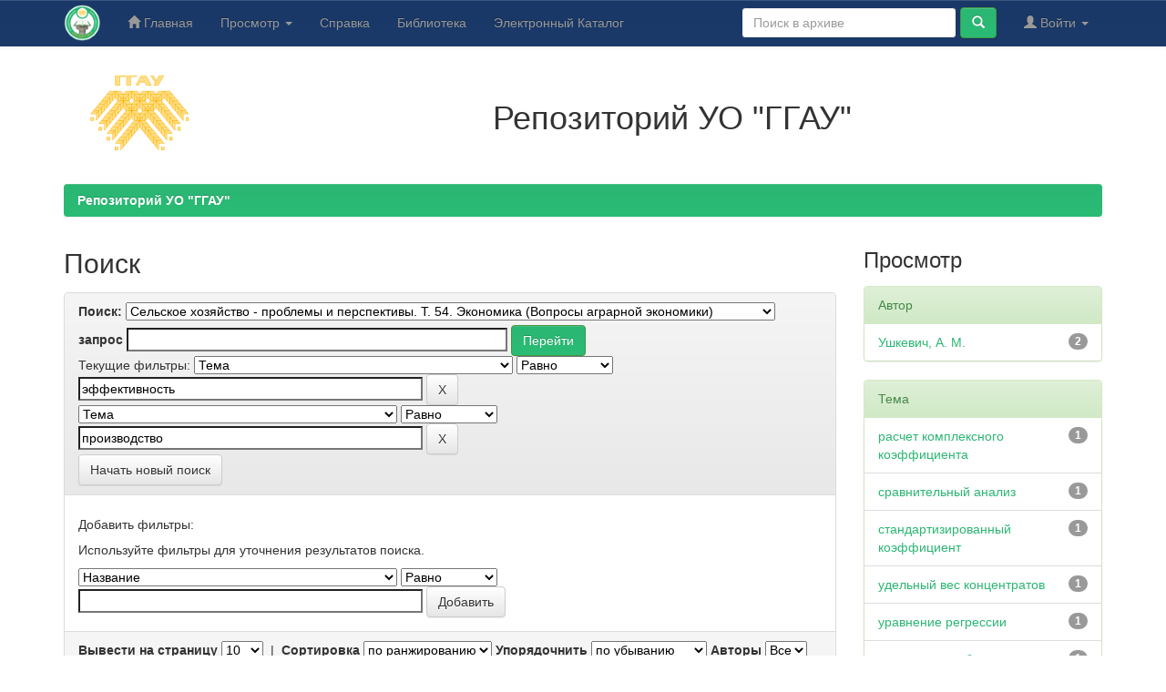

--- FILE ---
content_type: text/html;charset=UTF-8
request_url: https://elib.ggau.by/handle/123456789/2157/simple-search?query=&sort_by=score&order=desc&rpp=10&filter_field_1=subject&filter_type_1=equals&filter_value_1=%D1%8D%D1%84%D1%84%D0%B5%D0%BA%D1%82%D0%B8%D0%B2%D0%BD%D0%BE%D1%81%D1%82%D1%8C&filter_field_2=subject&filter_type_2=equals&filter_value_2=%D0%BF%D1%80%D0%BE%D0%B8%D0%B7%D0%B2%D0%BE%D0%B4%D1%81%D1%82%D0%B2%D0%BE&etal=0&subject_page=1
body_size: 8019
content:


















<!DOCTYPE html>
<html>
    <head>
        <title>Репозиторий УО "ГГАУ": Поиск</title>
        <meta http-equiv="Content-Type" content="text/html; charset=UTF-8" />
        <meta name="Generator" content="DSpace 6.3" />
        <meta name="viewport" content="width=device-width, initial-scale=1.0">
        <link rel="shortcut icon" href="/favicon.ico" type="image/x-icon"/>
        <link rel="stylesheet" href="/static/css/jquery-ui-1.10.3.custom/redmond/jquery-ui-1.10.3.custom.css" type="text/css" />
        <link rel="stylesheet" href="/static/css/bootstrap/bootstrap.min.css" type="text/css" />
        <link rel="stylesheet" href="/static/css/bootstrap/bootstrap-theme.min.css" type="text/css" />
        <link rel="stylesheet" href="/static/css/bootstrap/dspace-theme.css" type="text/css" />

        <link rel="search" type="application/opensearchdescription+xml" href="/open-search/description.xml" title="DSpace"/>

        
        <script type='text/javascript' src="/static/js/jquery/jquery-1.10.2.min.js"></script>
        <script type='text/javascript' src='/static/js/jquery/jquery-ui-1.10.3.custom.min.js'></script>
        <script type='text/javascript' src='/static/js/bootstrap/bootstrap.min.js'></script>
        <script type='text/javascript' src='/static/js/holder.js'></script>
        <script type="text/javascript" src="/utils.js"></script>
        <script type="text/javascript" src="/static/js/choice-support.js"> </script>
        


    
    
        <!-- Google tag (gtag.js) -->
<script async src="https://www.googletagmanager.com/gtag/js?id=G-H9PXHV2YP7"></script>
<script>
  window.dataLayer = window.dataLayer || [];
  function gtag(){dataLayer.push(arguments);}
  gtag('js', new Date());

  gtag('config', 'G-H9PXHV2YP7');
</script>
    


    
        <script type="text/javascript">
	var jQ = jQuery.noConflict();
	jQ(document).ready(function() {
		jQ( "#spellCheckQuery").click(function(){
			jQ("#query").val(jQ(this).attr('data-spell'));
			jQ("#main-query-submit").click();
		});
		jQ( "#filterquery" )
			.autocomplete({
				source: function( request, response ) {
					jQ.ajax({
						url: "/json/discovery/autocomplete?query=&filter_field_1=subject&filter_type_1=equals&filter_value_1=%D1%8D%D1%84%D1%84%D0%B5%D0%BA%D1%82%D0%B8%D0%B2%D0%BD%D0%BE%D1%81%D1%82%D1%8C&filter_field_2=subject&filter_type_2=equals&filter_value_2=%D0%BF%D1%80%D0%BE%D0%B8%D0%B7%D0%B2%D0%BE%D0%B4%D1%81%D1%82%D0%B2%D0%BE",
						dataType: "json",
						cache: false,
						data: {
							auto_idx: jQ("#filtername").val(),
							auto_query: request.term,
							auto_sort: 'count',
							auto_type: jQ("#filtertype").val(),
							location: '123456789/2157'	
						},
						success: function( data ) {
							response( jQ.map( data.autocomplete, function( item ) {
								var tmp_val = item.authorityKey;
								if (tmp_val == null || tmp_val == '')
								{
									tmp_val = item.displayedValue;
								}
								return {
									label: item.displayedValue + " (" + item.count + ")",
									value: tmp_val
								};
							}))			
						}
					})
				}
			});
	});
	function validateFilters() {
		return document.getElementById("filterquery").value.length > 0;
	}
</script>
    
    <!-- Yandex.Metrika counter -->
<script type="text/javascript" >
    (function (d, w, c) {
        (w[c] = w[c] || []).push(function() {
            try {
                w.yaCounter12220867 = new Ya.Metrika({
                    id:12220867,
                    clickmap:true,
                    trackLinks:true,
                    accurateTrackBounce:true
                });
            } catch(e) { }
        });

        var n = d.getElementsByTagName("script")[0],
            x = "https://mc.yandex.ru/metrika/watch.js",
            s = d.createElement("script"),
            f = function () { n.parentNode.insertBefore(s, n); };
        for (var i = 0; i < document.scripts.length; i++) {
            if (document.scripts[i].src === x) { return; }
        }
        s.type = "text/javascript";
        s.async = true;
        s.src = x;

        if (w.opera == "[object Opera]") {
            d.addEventListener("DOMContentLoaded", f, false);
        } else { f(); }
    })(document, window, "yandex_metrika_callbacks");
</script>
<noscript><div><img src="https://mc.yandex.ru/watch/12220867" style="position:absolute; left:-9999px;" alt="" /></div></noscript>
<!-- /Yandex.Metrika counter -->

<!-- HTML5 shim and Respond.js IE8 support of HTML5 elements and media queries -->
<!--[if lt IE 9]>
  <script src="/static/js/html5shiv.js"></script>
  <script src="/static/js/respond.min.js"></script>
<![endif]-->
    </head>

    
    
    <body class="undernavigation">
<a class="sr-only" href="#content">Skip navigation</a>
<header class="navbar navbar-inverse navbar-fixed-top">    
    
            <div class="container">
                

























       <div class="navbar-header">
         <button type="button" class="navbar-toggle" data-toggle="collapse" data-target=".navbar-collapse">
           <span class="icon-bar"></span>
           <span class="icon-bar"></span>
           <span class="icon-bar"></span>
         </button>
         <a class="navbar-brand" href="/"><img height="40" src="/image/logo-lib.png" alt="Репозиторий УО ГГАУ" /></a>
       </div>
       <nav class="collapse navbar-collapse bs-navbar-collapse" role="navigation">
         <ul class="nav navbar-nav">
           <li class=""><a href="/"><span class="glyphicon glyphicon-home"></span> Главная</a></li>
                
           <li class="dropdown">
             <a href="#" class="dropdown-toggle" data-toggle="dropdown">Просмотр <b class="caret"></b></a>
             <ul class="dropdown-menu">
               <li><a href="/community-list">Разделы и коллекции</a></li>
				<li class="divider"></li>
        <li class="dropdown-header">Просмотр ресурсов по:</li>
				
				
				
				      			<li><a href="/browse?type=dateissued">По дате</a></li>
					
				      			<li><a href="/browse?type=author">По автору</a></li>
					
				      			<li><a href="/browse?type=title">По заголовку</a></li>
					
				      			<li><a href="/browse?type=subject">По теме</a></li>
					
				    
				

            </ul>
          </li>
        <li class=""><script type="text/javascript">
<!-- Javascript starts here
document.write('<a href="#" onClick="var popupwin = window.open(\'/help/index_ru.html\',\'dspacepopup\',\'height=600,width=550,resizable,scrollbars\');popupwin.focus();return false;">Справка<\/a>');
// -->
</script><noscript><a href="/help/index_ru.html" target="dspacepopup">Справка</a></noscript></li>
		<li><a target="_blank" href="https://lib.ggau.by">Библиотека</a></li>
		<li><a target="_blank" href="https://catalog.ggau.by">Электронный Каталог</a></li>
		</ul>

 
 
       <div class="nav navbar-nav navbar-right">
		<ul class="nav navbar-nav navbar-right">
         <li class="dropdown">
         
             <a href="#" class="dropdown-toggle" data-toggle="dropdown"><span class="glyphicon glyphicon-user"></span> Войти <b class="caret"></b></a>
	             
             <ul class="dropdown-menu">
               <li><a href="/mydspace">Мой архив ресурсов</a></li>
               <li><a href="/subscribe">Обновления на e-mail</a></li>
               <li><a href="/profile">Редактировать профиль</a></li>

		
             </ul>
           </li>
          </ul>
          
	
	<form method="get" action="/simple-search" class="navbar-form navbar-right">
	    <div class="form-group">
          <input type="text" class="form-control" placeholder="Поиск&nbsp;в&nbsp;архиве" name="query" id="tequery" size="25"/>
        </div>
        <button type="submit" class="btn btn-primary"><span class="glyphicon glyphicon-search"></span></button>

	</form></div>
    </nav>

            </div>

</header>

<main id="content" role="main">
<div class="container banner">
    <div class="row">
        <div class="col-md-2" style="text-align: center;"><a target="_blank" href="https://www.ggau.by"><img style="width: 140px;" src="/image/logoggau160.png" alt="УО ГГАУ" /></a>
		</div>
		<div style="text-align: center;" class="col-md-10 brand">
            <h1>Репозиторий УО "ГГАУ"</h1>   
        </div>
    </div>
</div>
<br/>
                

<div class="container">
    



  

<ol class="breadcrumb btn-success">

  <li><a href="/">Репозиторий УО "ГГАУ"</a></li>

</ol>

</div>                



        
<div class="container">

    <div class="row">
    <div class="col-md-9">
	







































    

<h2>Поиск</h2>

<div class="discovery-search-form panel panel-default">
    
	<div class="discovery-query panel-heading">
    <form action="simple-search" method="get">
        <label for="tlocation">
         	Поиск:
        </label>
        <select name="location" id="tlocation">

            <option value="/">Весь архив электронных ресурсов</option>

            <option value="123456789/22" >
                Сборники научных трудов, материалы конференций / Collections of scientific papers, conference materials
            </option>

            <option value="123456789/2152" >
                2021 год
            </option>

            <option value="123456789/2157" selected="selected">
                Сельское хозяйство - проблемы и перспективы. Т. 54. Экономика (Вопросы аграрной экономики)
            </option>

        </select><br/>
        <label for="query">запрос</label>
        <input type="text" size="50" id="query" name="query" value=""/>
        <input type="submit" id="main-query-submit" class="btn btn-primary" value="Перейти" />
                  
        <input type="hidden" value="10" name="rpp" />
        <input type="hidden" value="score" name="sort_by" />
        <input type="hidden" value="desc" name="order" />
                                
		<div class="discovery-search-appliedFilters">
		<span>Текущие фильтры:</span>
		
			    <select id="filter_field_1" name="filter_field_1">
				<option value="title">Название</option><option value="author">Автор</option><option value="subject" selected="selected">Тема</option><option value="dateIssued">по дате выпуска</option><option value="has_content_in_original_bundle">Has File(s)</option><option value="original_bundle_filenames">???jsp.search.filter.original_bundle_filenames???</option><option value="original_bundle_descriptions">???jsp.search.filter.original_bundle_descriptions???</option>
				</select>
				<select id="filter_type_1" name="filter_type_1">
				<option value="equals" selected="selected">Равно</option><option value="contains">Содержит</option><option value="authority">ID</option><option value="notequals">Не равно</option><option value="notcontains">Не содержит</option><option value="notauthority">Не ID</option>
				</select>
				<input type="text" id="filter_value_1" name="filter_value_1" value="эффективность" size="45"/>
				<input class="btn btn-default" type="submit" id="submit_filter_remove_1" name="submit_filter_remove_1" value="X" />
				<br/>
				
			    <select id="filter_field_2" name="filter_field_2">
				<option value="title">Название</option><option value="author">Автор</option><option value="subject" selected="selected">Тема</option><option value="dateIssued">по дате выпуска</option><option value="has_content_in_original_bundle">Has File(s)</option><option value="original_bundle_filenames">???jsp.search.filter.original_bundle_filenames???</option><option value="original_bundle_descriptions">???jsp.search.filter.original_bundle_descriptions???</option>
				</select>
				<select id="filter_type_2" name="filter_type_2">
				<option value="equals" selected="selected">Равно</option><option value="contains">Содержит</option><option value="authority">ID</option><option value="notequals">Не равно</option><option value="notcontains">Не содержит</option><option value="notauthority">Не ID</option>
				</select>
				<input type="text" id="filter_value_2" name="filter_value_2" value="производство" size="45"/>
				<input class="btn btn-default" type="submit" id="submit_filter_remove_2" name="submit_filter_remove_2" value="X" />
				<br/>
				
		</div>

<a class="btn btn-default" href="/simple-search">Начать новый поиск</a>	
		</form>
		</div>

		<div class="discovery-search-filters panel-body">
		<h5>Добавить фильтры:</h5>
		<p class="discovery-search-filters-hint">Используйте фильтры для уточнения результатов поиска.</p>
		<form action="simple-search" method="get">
		<input type="hidden" value="123456789&#x2F;2157" name="location" />
		<input type="hidden" value="" name="query" />
		
				    <input type="hidden" id="filter_field_1" name="filter_field_1" value="subject" />
					<input type="hidden" id="filter_type_1" name="filter_type_1" value="equals" />
					<input type="hidden" id="filter_value_1" name="filter_value_1" value="эффективность" />
					
				    <input type="hidden" id="filter_field_2" name="filter_field_2" value="subject" />
					<input type="hidden" id="filter_type_2" name="filter_type_2" value="equals" />
					<input type="hidden" id="filter_value_2" name="filter_value_2" value="производство" />
					
		<select id="filtername" name="filtername">
		<option value="title">Название</option><option value="author">Автор</option><option value="subject">Тема</option><option value="dateIssued">по дате выпуска</option><option value="has_content_in_original_bundle">Has File(s)</option><option value="original_bundle_filenames">???jsp.search.filter.original_bundle_filenames???</option><option value="original_bundle_descriptions">???jsp.search.filter.original_bundle_descriptions???</option>
		</select>
		<select id="filtertype" name="filtertype">
		<option value="equals">Равно</option><option value="contains">Содержит</option><option value="authority">ID</option><option value="notequals">Не равно</option><option value="notcontains">Не содержит</option><option value="notauthority">Не ID</option>
		</select>
		<input type="text" id="filterquery" name="filterquery" size="45" required="required" />
		<input type="hidden" value="10" name="rpp" />
		<input type="hidden" value="score" name="sort_by" />
		<input type="hidden" value="desc" name="order" />
		<input class="btn btn-default" type="submit" value="Добавить" onclick="return validateFilters()" />
		</form>
		</div>        

        
   <div class="discovery-pagination-controls panel-footer">
   <form action="simple-search" method="get">
   <input type="hidden" value="123456789&#x2F;2157" name="location" />
   <input type="hidden" value="" name="query" />
	
				    <input type="hidden" id="filter_field_1" name="filter_field_1" value="subject" />
					<input type="hidden" id="filter_type_1" name="filter_type_1" value="equals" />
					<input type="hidden" id="filter_value_1" name="filter_value_1" value="эффективность" />
					
				    <input type="hidden" id="filter_field_2" name="filter_field_2" value="subject" />
					<input type="hidden" id="filter_type_2" name="filter_type_2" value="equals" />
					<input type="hidden" id="filter_value_2" name="filter_value_2" value="производство" />
						
           <label for="rpp">Вывести на страницу</label>
           <select name="rpp" id="rpp">

                   <option value="5" >5</option>

                   <option value="10" selected="selected">10</option>

                   <option value="15" >15</option>

                   <option value="20" >20</option>

                   <option value="25" >25</option>

                   <option value="30" >30</option>

                   <option value="35" >35</option>

                   <option value="40" >40</option>

                   <option value="45" >45</option>

                   <option value="50" >50</option>

                   <option value="55" >55</option>

                   <option value="60" >60</option>

                   <option value="65" >65</option>

                   <option value="70" >70</option>

                   <option value="75" >75</option>

                   <option value="80" >80</option>

                   <option value="85" >85</option>

                   <option value="90" >90</option>

                   <option value="95" >95</option>

                   <option value="100" >100</option>

           </select>
           &nbsp;|&nbsp;

               <label for="sort_by">Сортировка</label>
               <select name="sort_by" id="sort_by">
                   <option value="score">по ранжированию</option>
 <option value="dc.title_sort" >по названию</option> <option value="dc.date.issued_dt" >по дате выпуска</option>
               </select>

           <label for="order">Упорядочнить</label>
           <select name="order" id="order">
               <option value="ASC" >по возрастанию</option>
               <option value="DESC" selected="selected">по убыванию</option>
           </select>
           <label for="etal">Авторы</label>
           <select name="etal" id="etal">

               <option value="0" selected="selected">Все</option>
<option value="1" >1</option>
                       <option value="5" >5</option>

                       <option value="10" >10</option>

                       <option value="15" >15</option>

                       <option value="20" >20</option>

                       <option value="25" >25</option>

                       <option value="30" >30</option>

                       <option value="35" >35</option>

                       <option value="40" >40</option>

                       <option value="45" >45</option>

                       <option value="50" >50</option>

           </select>
           <input class="btn btn-default" type="submit" name="submit_search" value="Обновить" />


</form>
   </div>
</div>   

<hr/>
<div class="discovery-result-pagination row container">

    
	<div class="alert alert-info">Результаты 1-2 из 2.</div>
    <ul class="pagination pull-right">
	<li class="disabled"><span>назад</span></li>
	
	<li class="active"><span>1</span></li>

	<li class="disabled"><span>дальше</span></li>
	</ul>
<!-- give a content to the div -->
</div>
<div class="discovery-result-results">





    <div class="panel panel-info">
    <div class="panel-heading">Найденные ресурсы:</div>
    <table align="center" class="table" summary="This table browses all dspace content">
<colgroup><col width="130" /><col width="60%" /><col width="40%" /></colgroup>
<tr>
<th id="t1" class="oddRowEvenCol">Дата выпуска</th><th id="t2" class="oddRowOddCol">Название</th><th id="t3" class="oddRowEvenCol">Автор(ы)</th></tr><tr><td headers="t1" ><em>2021</em></td><td headers="t2" ><a href="/handle/123456789/2268">Методологические&#x20;основы&#x20;комплексной&#x20;оценки&#x20;экономической&#x20;эффективности&#x20;производства&#x20;кукурузы&#x20;на&#x20;зерно</a></td><td headers="t3" ><em><a href="/browse?type=author&amp;value=%D0%A3%D1%88%D0%BA%D0%B5%D0%B2%D0%B8%D1%87%2C+%D0%90.+%D0%9C.">Ушкевич,&#x20;А.&#x20;М.</a></em></td></tr>
<tr><td headers="t1" ><em>2021</em></td><td headers="t2" ><a href="/handle/123456789/2269">Оптимизация&#x20;размеров&#x20;производства&#x20;кукурузы&#x20;на&#x20;зерно&#x20;в&#x20;Гродненской&#x20;области</a></td><td headers="t3" ><em><a href="/browse?type=author&amp;value=%D0%A3%D1%88%D0%BA%D0%B5%D0%B2%D0%B8%D1%87%2C+%D0%90.+%D0%9C.">Ушкевич,&#x20;А.&#x20;М.</a></em></td></tr>
</table>

    </div>

</div>
















            

	</div>
	<div class="col-md-3">
                    


<h3 class="facets">Просмотр</h3>
<div id="facets" class="facetsBox">

<div id="facet_author" class="panel panel-success">
	    <div class="panel-heading">Автор</div>
	    <ul class="list-group"><li class="list-group-item"><span class="badge">2</span> <a href="/handle/123456789/2157/simple-search?query=&amp;sort_by=score&amp;order=desc&amp;rpp=10&amp;filter_field_1=subject&amp;filter_type_1=equals&amp;filter_value_1=%D1%8D%D1%84%D1%84%D0%B5%D0%BA%D1%82%D0%B8%D0%B2%D0%BD%D0%BE%D1%81%D1%82%D1%8C&amp;filter_field_2=subject&amp;filter_type_2=equals&amp;filter_value_2=%D0%BF%D1%80%D0%BE%D0%B8%D0%B7%D0%B2%D0%BE%D0%B4%D1%81%D1%82%D0%B2%D0%BE&amp;etal=0&amp;filtername=author&amp;filterquery=%D0%A3%D1%88%D0%BA%D0%B5%D0%B2%D0%B8%D1%87%2C+%D0%90.+%D0%9C.&amp;filtertype=equals"
                title="Фильтр по Ушкевич, А. М.">
                Ушкевич, А. М.</a></li></ul></div><div id="facet_subject" class="panel panel-success">
	    <div class="panel-heading">Тема</div>
	    <ul class="list-group"><li class="list-group-item"><span class="badge">1</span> <a href="/handle/123456789/2157/simple-search?query=&amp;sort_by=score&amp;order=desc&amp;rpp=10&amp;filter_field_1=subject&amp;filter_type_1=equals&amp;filter_value_1=%D1%8D%D1%84%D1%84%D0%B5%D0%BA%D1%82%D0%B8%D0%B2%D0%BD%D0%BE%D1%81%D1%82%D1%8C&amp;filter_field_2=subject&amp;filter_type_2=equals&amp;filter_value_2=%D0%BF%D1%80%D0%BE%D0%B8%D0%B7%D0%B2%D0%BE%D0%B4%D1%81%D1%82%D0%B2%D0%BE&amp;etal=0&amp;filtername=subject&amp;filterquery=%D1%80%D0%B0%D1%81%D1%87%D0%B5%D1%82+%D0%BA%D0%BE%D0%BC%D0%BF%D0%BB%D0%B5%D0%BA%D1%81%D0%BD%D0%BE%D0%B3%D0%BE+%D0%BA%D0%BE%D1%8D%D1%84%D1%84%D0%B8%D1%86%D0%B8%D0%B5%D0%BD%D1%82%D0%B0&amp;filtertype=equals"
                title="Фильтр по расчет комплексного коэффициента">
                расчет комплексного коэффициента</a></li><li class="list-group-item"><span class="badge">1</span> <a href="/handle/123456789/2157/simple-search?query=&amp;sort_by=score&amp;order=desc&amp;rpp=10&amp;filter_field_1=subject&amp;filter_type_1=equals&amp;filter_value_1=%D1%8D%D1%84%D1%84%D0%B5%D0%BA%D1%82%D0%B8%D0%B2%D0%BD%D0%BE%D1%81%D1%82%D1%8C&amp;filter_field_2=subject&amp;filter_type_2=equals&amp;filter_value_2=%D0%BF%D1%80%D0%BE%D0%B8%D0%B7%D0%B2%D0%BE%D0%B4%D1%81%D1%82%D0%B2%D0%BE&amp;etal=0&amp;filtername=subject&amp;filterquery=%D1%81%D1%80%D0%B0%D0%B2%D0%BD%D0%B8%D1%82%D0%B5%D0%BB%D1%8C%D0%BD%D1%8B%D0%B9+%D0%B0%D0%BD%D0%B0%D0%BB%D0%B8%D0%B7&amp;filtertype=equals"
                title="Фильтр по сравнительный анализ">
                сравнительный анализ</a></li><li class="list-group-item"><span class="badge">1</span> <a href="/handle/123456789/2157/simple-search?query=&amp;sort_by=score&amp;order=desc&amp;rpp=10&amp;filter_field_1=subject&amp;filter_type_1=equals&amp;filter_value_1=%D1%8D%D1%84%D1%84%D0%B5%D0%BA%D1%82%D0%B8%D0%B2%D0%BD%D0%BE%D1%81%D1%82%D1%8C&amp;filter_field_2=subject&amp;filter_type_2=equals&amp;filter_value_2=%D0%BF%D1%80%D0%BE%D0%B8%D0%B7%D0%B2%D0%BE%D0%B4%D1%81%D1%82%D0%B2%D0%BE&amp;etal=0&amp;filtername=subject&amp;filterquery=%D1%81%D1%82%D0%B0%D0%BD%D0%B4%D0%B0%D1%80%D1%82%D0%B8%D0%B7%D0%B8%D1%80%D0%BE%D0%B2%D0%B0%D0%BD%D0%BD%D1%8B%D0%B9+%D0%BA%D0%BE%D1%8D%D1%84%D1%84%D0%B8%D1%86%D0%B8%D0%B5%D0%BD%D1%82&amp;filtertype=equals"
                title="Фильтр по стандартизированный коэффициент">
                стандартизированный коэффициент</a></li><li class="list-group-item"><span class="badge">1</span> <a href="/handle/123456789/2157/simple-search?query=&amp;sort_by=score&amp;order=desc&amp;rpp=10&amp;filter_field_1=subject&amp;filter_type_1=equals&amp;filter_value_1=%D1%8D%D1%84%D1%84%D0%B5%D0%BA%D1%82%D0%B8%D0%B2%D0%BD%D0%BE%D1%81%D1%82%D1%8C&amp;filter_field_2=subject&amp;filter_type_2=equals&amp;filter_value_2=%D0%BF%D1%80%D0%BE%D0%B8%D0%B7%D0%B2%D0%BE%D0%B4%D1%81%D1%82%D0%B2%D0%BE&amp;etal=0&amp;filtername=subject&amp;filterquery=%D1%83%D0%B4%D0%B5%D0%BB%D1%8C%D0%BD%D1%8B%D0%B9+%D0%B2%D0%B5%D1%81+%D0%BA%D0%BE%D0%BD%D1%86%D0%B5%D0%BD%D1%82%D1%80%D0%B0%D1%82%D0%BE%D0%B2&amp;filtertype=equals"
                title="Фильтр по удельный вес концентратов">
                удельный вес концентратов</a></li><li class="list-group-item"><span class="badge">1</span> <a href="/handle/123456789/2157/simple-search?query=&amp;sort_by=score&amp;order=desc&amp;rpp=10&amp;filter_field_1=subject&amp;filter_type_1=equals&amp;filter_value_1=%D1%8D%D1%84%D1%84%D0%B5%D0%BA%D1%82%D0%B8%D0%B2%D0%BD%D0%BE%D1%81%D1%82%D1%8C&amp;filter_field_2=subject&amp;filter_type_2=equals&amp;filter_value_2=%D0%BF%D1%80%D0%BE%D0%B8%D0%B7%D0%B2%D0%BE%D0%B4%D1%81%D1%82%D0%B2%D0%BE&amp;etal=0&amp;filtername=subject&amp;filterquery=%D1%83%D1%80%D0%B0%D0%B2%D0%BD%D0%B5%D0%BD%D0%B8%D0%B5+%D1%80%D0%B5%D0%B3%D1%80%D0%B5%D1%81%D1%81%D0%B8%D0%B8&amp;filtertype=equals"
                title="Фильтр по уравнение регрессии">
                уравнение регрессии</a></li><li class="list-group-item"><span class="badge">1</span> <a href="/handle/123456789/2157/simple-search?query=&amp;sort_by=score&amp;order=desc&amp;rpp=10&amp;filter_field_1=subject&amp;filter_type_1=equals&amp;filter_value_1=%D1%8D%D1%84%D1%84%D0%B5%D0%BA%D1%82%D0%B8%D0%B2%D0%BD%D0%BE%D1%81%D1%82%D1%8C&amp;filter_field_2=subject&amp;filter_type_2=equals&amp;filter_value_2=%D0%BF%D1%80%D0%BE%D0%B8%D0%B7%D0%B2%D0%BE%D0%B4%D1%81%D1%82%D0%B2%D0%BE&amp;etal=0&amp;filtername=subject&amp;filterquery=%D1%83%D1%80%D0%BE%D0%B2%D0%B5%D0%BD%D1%8C+%D1%80%D0%B5%D0%BD%D1%82%D0%B0%D0%B1%D0%B5%D0%BB%D1%8C%D0%BD%D0%BE%D1%81%D1%82%D0%B8&amp;filtertype=equals"
                title="Фильтр по уровень рентабельности">
                уровень рентабельности</a></li><li class="list-group-item"><span class="badge">1</span> <a href="/handle/123456789/2157/simple-search?query=&amp;sort_by=score&amp;order=desc&amp;rpp=10&amp;filter_field_1=subject&amp;filter_type_1=equals&amp;filter_value_1=%D1%8D%D1%84%D1%84%D0%B5%D0%BA%D1%82%D0%B8%D0%B2%D0%BD%D0%BE%D1%81%D1%82%D1%8C&amp;filter_field_2=subject&amp;filter_type_2=equals&amp;filter_value_2=%D0%BF%D1%80%D0%BE%D0%B8%D0%B7%D0%B2%D0%BE%D0%B4%D1%81%D1%82%D0%B2%D0%BE&amp;etal=0&amp;filtername=subject&amp;filterquery=%D1%83%D1%80%D0%BE%D0%B6%D0%B0%D0%B9%D0%BD%D0%BE%D1%81%D1%82%D1%8C&amp;filtertype=equals"
                title="Фильтр по урожайность">
                урожайность</a></li><li class="list-group-item"><span class="badge">1</span> <a href="/handle/123456789/2157/simple-search?query=&amp;sort_by=score&amp;order=desc&amp;rpp=10&amp;filter_field_1=subject&amp;filter_type_1=equals&amp;filter_value_1=%D1%8D%D1%84%D1%84%D0%B5%D0%BA%D1%82%D0%B8%D0%B2%D0%BD%D0%BE%D1%81%D1%82%D1%8C&amp;filter_field_2=subject&amp;filter_type_2=equals&amp;filter_value_2=%D0%BF%D1%80%D0%BE%D0%B8%D0%B7%D0%B2%D0%BE%D0%B4%D1%81%D1%82%D0%B2%D0%BE&amp;etal=0&amp;filtername=subject&amp;filterquery=%D1%83%D1%80%D0%BE%D0%B6%D0%B0%D0%B9%D0%BD%D0%BE%D1%81%D1%82%D1%8C+%D0%B7%D0%B5%D1%80%D0%BD%D0%B0&amp;filtertype=equals"
                title="Фильтр по урожайность зерна">
                урожайность зерна</a></li><li class="list-group-item"><span style="visibility: hidden;">.</span>
	        
	        <a class="pull-left" href="/handle/123456789/2157/simple-search?query=&amp;sort_by=score&amp;order=desc&amp;rpp=10&amp;filter_field_1=subject&amp;filter_type_1=equals&amp;filter_value_1=%D1%8D%D1%84%D1%84%D0%B5%D0%BA%D1%82%D0%B8%D0%B2%D0%BD%D0%BE%D1%81%D1%82%D1%8C&amp;filter_field_2=subject&amp;filter_type_2=equals&amp;filter_value_2=%D0%BF%D1%80%D0%BE%D0%B8%D0%B7%D0%B2%D0%BE%D0%B4%D1%81%D1%82%D0%B2%D0%BE&amp;etal=0&amp;subject_page=0">< предыдущая</a>
            
            </li></ul></div><div id="facet_dateIssued" class="panel panel-success">
	    <div class="panel-heading">по дате выпуска</div>
	    <ul class="list-group"><li class="list-group-item"><span class="badge">2</span> <a href="/handle/123456789/2157/simple-search?query=&amp;sort_by=score&amp;order=desc&amp;rpp=10&amp;filter_field_1=subject&amp;filter_type_1=equals&amp;filter_value_1=%D1%8D%D1%84%D1%84%D0%B5%D0%BA%D1%82%D0%B8%D0%B2%D0%BD%D0%BE%D1%81%D1%82%D1%8C&amp;filter_field_2=subject&amp;filter_type_2=equals&amp;filter_value_2=%D0%BF%D1%80%D0%BE%D0%B8%D0%B7%D0%B2%D0%BE%D0%B4%D1%81%D1%82%D0%B2%D0%BE&amp;etal=0&amp;filtername=dateIssued&amp;filterquery=2021&amp;filtertype=equals"
                title="Фильтр по 2021">
                2021</a></li></ul></div><div id="facet_has_content_in_original_bundle" class="panel panel-success">
	    <div class="panel-heading">Has File(s)</div>
	    <ul class="list-group"><li class="list-group-item"><span class="badge">2</span> <a href="/handle/123456789/2157/simple-search?query=&amp;sort_by=score&amp;order=desc&amp;rpp=10&amp;filter_field_1=subject&amp;filter_type_1=equals&amp;filter_value_1=%D1%8D%D1%84%D1%84%D0%B5%D0%BA%D1%82%D0%B8%D0%B2%D0%BD%D0%BE%D1%81%D1%82%D1%8C&amp;filter_field_2=subject&amp;filter_type_2=equals&amp;filter_value_2=%D0%BF%D1%80%D0%BE%D0%B8%D0%B7%D0%B2%D0%BE%D0%B4%D1%81%D1%82%D0%B2%D0%BE&amp;etal=0&amp;filtername=has_content_in_original_bundle&amp;filterquery=true&amp;filtertype=equals"
                title="Фильтр по true">
                true</a></li></ul></div>

</div>


    </div>
    </div>       

</div>
</main>
            
             <footer class="navbar-inverse navbar-bottom">
             <div id="designedby" class="container text-muted">
				<div class="col-sm-12 col-md-6">
				<div id="footer_feedback"> 
				
				Copyright &copy; <a target="_blank" href="https://www.ggau.by/">Гродненский государственный аграрный университет.</a> Все права защищены.</p>
				</div>
				<div id="footer_feedback">                                    
                        <p class="text-muted">
						<a target="_blank" href="https://vk.com/ggauby">ВКонтакте</a>
						<a target="_blank" href="https://www.facebook.com/ggau.by">Facebook</a>
						<a target="_blank" href="https://www.youtube.com/user/ggaugrodno">Youtube</a>
						<a target="_blank" href="https://www.instagram.com/ggau_grodno/">Iinstagram</a>
						<a target="_blank" href="https://t.me/ggauby">Telegram</a>
                        </p>
                    </div>
			</div>
			
					<div class="col-sm-12 col-md-6">
						<div id="footer_feedback"> 
						<p><strong>Адрес: </strong>Республика Беларусь, г. Гродно, 230008, ул. Терешковой, 28</p>
						<p><strong> Телефон:</strong> +375 (152) 62-35-99 <strong>Факс:</strong> +375 (152) 62-36-30</p>
						<p><strong>E-mail: </strong>bi@ggau.by <strong>Сайт:</strong> <a href="https://lib.ggau.by/">lib.ggau.by</a> 
						<!--<a href="/feedback">Обратная связь</a>
                        <a href="/htmlmap"></a>-->
						</p>
						</div>
			
					</div>
			</div>
    </footer>
    </body>
</html>
